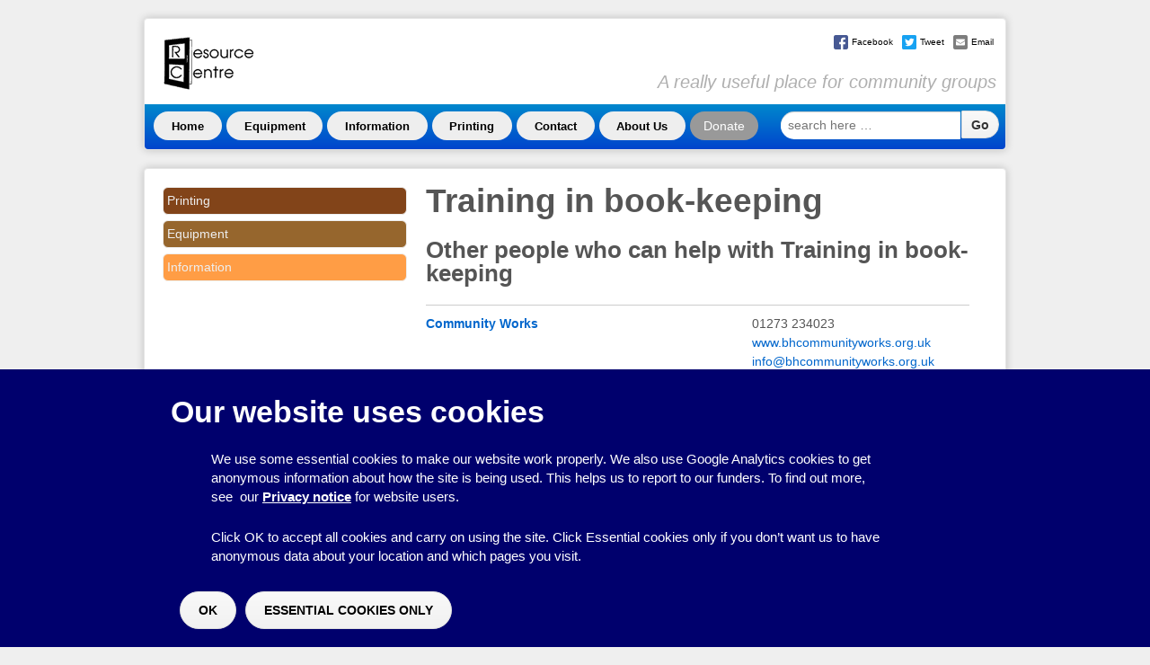

--- FILE ---
content_type: text/html; charset=UTF-8
request_url: https://resourcecentre.org.uk/service/training-in-book-keeping/
body_size: 8947
content:
<!doctype html>
<!--[if !IE]>      <html class="no-js non-ie" lang="en-US"> <![endif]-->
<!--[if IE 7 ]>    <html class="no-js ie7" lang="en-US"> <![endif]-->
<!--[if IE 8 ]>    <html class="no-js ie8" lang="en-US"> <![endif]-->
<!--[if IE 9 ]>    <html class="no-js ie9" lang="en-US"> <![endif]-->
<!--[if gt IE 9]><!--> <html class="no-js" lang="en-US"> <!--<![endif]-->
<head>
<meta charset="UTF-8" />
<meta name="viewport" content="width=device-width, user-scalable=no, initial-scale=1.0, minimum-scale=1.0, maximum-scale=1.0">

<title>
Training in book-keeping &#124; Resource Centre</title>

<link rel="profile" href="https://gmpg.org/xfn/11" />
<link rel="pingback" href="https://resourcecentre.org.uk/xmlrpc.php" />


<meta name='robots' content='max-image-preview:large' />
<link rel="alternate" type="application/rss+xml" title="Resource Centre &raquo; Feed" href="https://resourcecentre.org.uk/feed/" />
<link rel="alternate" type="application/rss+xml" title="Resource Centre &raquo; Comments Feed" href="https://resourcecentre.org.uk/comments/feed/" />
<script type="text/javascript">
/* <![CDATA[ */
window._wpemojiSettings = {"baseUrl":"https:\/\/s.w.org\/images\/core\/emoji\/15.0.3\/72x72\/","ext":".png","svgUrl":"https:\/\/s.w.org\/images\/core\/emoji\/15.0.3\/svg\/","svgExt":".svg","source":{"concatemoji":"https:\/\/resourcecentre.org.uk\/wp-includes\/js\/wp-emoji-release.min.js?ver=6.6.4"}};
/*! This file is auto-generated */
!function(i,n){var o,s,e;function c(e){try{var t={supportTests:e,timestamp:(new Date).valueOf()};sessionStorage.setItem(o,JSON.stringify(t))}catch(e){}}function p(e,t,n){e.clearRect(0,0,e.canvas.width,e.canvas.height),e.fillText(t,0,0);var t=new Uint32Array(e.getImageData(0,0,e.canvas.width,e.canvas.height).data),r=(e.clearRect(0,0,e.canvas.width,e.canvas.height),e.fillText(n,0,0),new Uint32Array(e.getImageData(0,0,e.canvas.width,e.canvas.height).data));return t.every(function(e,t){return e===r[t]})}function u(e,t,n){switch(t){case"flag":return n(e,"\ud83c\udff3\ufe0f\u200d\u26a7\ufe0f","\ud83c\udff3\ufe0f\u200b\u26a7\ufe0f")?!1:!n(e,"\ud83c\uddfa\ud83c\uddf3","\ud83c\uddfa\u200b\ud83c\uddf3")&&!n(e,"\ud83c\udff4\udb40\udc67\udb40\udc62\udb40\udc65\udb40\udc6e\udb40\udc67\udb40\udc7f","\ud83c\udff4\u200b\udb40\udc67\u200b\udb40\udc62\u200b\udb40\udc65\u200b\udb40\udc6e\u200b\udb40\udc67\u200b\udb40\udc7f");case"emoji":return!n(e,"\ud83d\udc26\u200d\u2b1b","\ud83d\udc26\u200b\u2b1b")}return!1}function f(e,t,n){var r="undefined"!=typeof WorkerGlobalScope&&self instanceof WorkerGlobalScope?new OffscreenCanvas(300,150):i.createElement("canvas"),a=r.getContext("2d",{willReadFrequently:!0}),o=(a.textBaseline="top",a.font="600 32px Arial",{});return e.forEach(function(e){o[e]=t(a,e,n)}),o}function t(e){var t=i.createElement("script");t.src=e,t.defer=!0,i.head.appendChild(t)}"undefined"!=typeof Promise&&(o="wpEmojiSettingsSupports",s=["flag","emoji"],n.supports={everything:!0,everythingExceptFlag:!0},e=new Promise(function(e){i.addEventListener("DOMContentLoaded",e,{once:!0})}),new Promise(function(t){var n=function(){try{var e=JSON.parse(sessionStorage.getItem(o));if("object"==typeof e&&"number"==typeof e.timestamp&&(new Date).valueOf()<e.timestamp+604800&&"object"==typeof e.supportTests)return e.supportTests}catch(e){}return null}();if(!n){if("undefined"!=typeof Worker&&"undefined"!=typeof OffscreenCanvas&&"undefined"!=typeof URL&&URL.createObjectURL&&"undefined"!=typeof Blob)try{var e="postMessage("+f.toString()+"("+[JSON.stringify(s),u.toString(),p.toString()].join(",")+"));",r=new Blob([e],{type:"text/javascript"}),a=new Worker(URL.createObjectURL(r),{name:"wpTestEmojiSupports"});return void(a.onmessage=function(e){c(n=e.data),a.terminate(),t(n)})}catch(e){}c(n=f(s,u,p))}t(n)}).then(function(e){for(var t in e)n.supports[t]=e[t],n.supports.everything=n.supports.everything&&n.supports[t],"flag"!==t&&(n.supports.everythingExceptFlag=n.supports.everythingExceptFlag&&n.supports[t]);n.supports.everythingExceptFlag=n.supports.everythingExceptFlag&&!n.supports.flag,n.DOMReady=!1,n.readyCallback=function(){n.DOMReady=!0}}).then(function(){return e}).then(function(){var e;n.supports.everything||(n.readyCallback(),(e=n.source||{}).concatemoji?t(e.concatemoji):e.wpemoji&&e.twemoji&&(t(e.twemoji),t(e.wpemoji)))}))}((window,document),window._wpemojiSettings);
/* ]]> */
</script>
<link rel='stylesheet' id='responsive-style-css' href='https://resourcecentre.org.uk/wp-content/themes/resourcecentre/style.css?ver=17-09-2018' type='text/css' media='all' />
<style id='wp-emoji-styles-inline-css' type='text/css'>

	img.wp-smiley, img.emoji {
		display: inline !important;
		border: none !important;
		box-shadow: none !important;
		height: 1em !important;
		width: 1em !important;
		margin: 0 0.07em !important;
		vertical-align: -0.1em !important;
		background: none !important;
		padding: 0 !important;
	}
</style>
<link rel='stylesheet' id='wp-block-library-css' href='https://resourcecentre.org.uk/wp-includes/css/dist/block-library/style.min.css?ver=6.6.4' type='text/css' media='all' />
<style id='classic-theme-styles-inline-css' type='text/css'>
/*! This file is auto-generated */
.wp-block-button__link{color:#fff;background-color:#32373c;border-radius:9999px;box-shadow:none;text-decoration:none;padding:calc(.667em + 2px) calc(1.333em + 2px);font-size:1.125em}.wp-block-file__button{background:#32373c;color:#fff;text-decoration:none}
</style>
<style id='global-styles-inline-css' type='text/css'>
:root{--wp--preset--aspect-ratio--square: 1;--wp--preset--aspect-ratio--4-3: 4/3;--wp--preset--aspect-ratio--3-4: 3/4;--wp--preset--aspect-ratio--3-2: 3/2;--wp--preset--aspect-ratio--2-3: 2/3;--wp--preset--aspect-ratio--16-9: 16/9;--wp--preset--aspect-ratio--9-16: 9/16;--wp--preset--color--black: #000000;--wp--preset--color--cyan-bluish-gray: #abb8c3;--wp--preset--color--white: #ffffff;--wp--preset--color--pale-pink: #f78da7;--wp--preset--color--vivid-red: #cf2e2e;--wp--preset--color--luminous-vivid-orange: #ff6900;--wp--preset--color--luminous-vivid-amber: #fcb900;--wp--preset--color--light-green-cyan: #7bdcb5;--wp--preset--color--vivid-green-cyan: #00d084;--wp--preset--color--pale-cyan-blue: #8ed1fc;--wp--preset--color--vivid-cyan-blue: #0693e3;--wp--preset--color--vivid-purple: #9b51e0;--wp--preset--gradient--vivid-cyan-blue-to-vivid-purple: linear-gradient(135deg,rgba(6,147,227,1) 0%,rgb(155,81,224) 100%);--wp--preset--gradient--light-green-cyan-to-vivid-green-cyan: linear-gradient(135deg,rgb(122,220,180) 0%,rgb(0,208,130) 100%);--wp--preset--gradient--luminous-vivid-amber-to-luminous-vivid-orange: linear-gradient(135deg,rgba(252,185,0,1) 0%,rgba(255,105,0,1) 100%);--wp--preset--gradient--luminous-vivid-orange-to-vivid-red: linear-gradient(135deg,rgba(255,105,0,1) 0%,rgb(207,46,46) 100%);--wp--preset--gradient--very-light-gray-to-cyan-bluish-gray: linear-gradient(135deg,rgb(238,238,238) 0%,rgb(169,184,195) 100%);--wp--preset--gradient--cool-to-warm-spectrum: linear-gradient(135deg,rgb(74,234,220) 0%,rgb(151,120,209) 20%,rgb(207,42,186) 40%,rgb(238,44,130) 60%,rgb(251,105,98) 80%,rgb(254,248,76) 100%);--wp--preset--gradient--blush-light-purple: linear-gradient(135deg,rgb(255,206,236) 0%,rgb(152,150,240) 100%);--wp--preset--gradient--blush-bordeaux: linear-gradient(135deg,rgb(254,205,165) 0%,rgb(254,45,45) 50%,rgb(107,0,62) 100%);--wp--preset--gradient--luminous-dusk: linear-gradient(135deg,rgb(255,203,112) 0%,rgb(199,81,192) 50%,rgb(65,88,208) 100%);--wp--preset--gradient--pale-ocean: linear-gradient(135deg,rgb(255,245,203) 0%,rgb(182,227,212) 50%,rgb(51,167,181) 100%);--wp--preset--gradient--electric-grass: linear-gradient(135deg,rgb(202,248,128) 0%,rgb(113,206,126) 100%);--wp--preset--gradient--midnight: linear-gradient(135deg,rgb(2,3,129) 0%,rgb(40,116,252) 100%);--wp--preset--font-size--small: 13px;--wp--preset--font-size--medium: 20px;--wp--preset--font-size--large: 36px;--wp--preset--font-size--x-large: 42px;--wp--preset--spacing--20: 0.44rem;--wp--preset--spacing--30: 0.67rem;--wp--preset--spacing--40: 1rem;--wp--preset--spacing--50: 1.5rem;--wp--preset--spacing--60: 2.25rem;--wp--preset--spacing--70: 3.38rem;--wp--preset--spacing--80: 5.06rem;--wp--preset--shadow--natural: 6px 6px 9px rgba(0, 0, 0, 0.2);--wp--preset--shadow--deep: 12px 12px 50px rgba(0, 0, 0, 0.4);--wp--preset--shadow--sharp: 6px 6px 0px rgba(0, 0, 0, 0.2);--wp--preset--shadow--outlined: 6px 6px 0px -3px rgba(255, 255, 255, 1), 6px 6px rgba(0, 0, 0, 1);--wp--preset--shadow--crisp: 6px 6px 0px rgba(0, 0, 0, 1);}:where(.is-layout-flex){gap: 0.5em;}:where(.is-layout-grid){gap: 0.5em;}body .is-layout-flex{display: flex;}.is-layout-flex{flex-wrap: wrap;align-items: center;}.is-layout-flex > :is(*, div){margin: 0;}body .is-layout-grid{display: grid;}.is-layout-grid > :is(*, div){margin: 0;}:where(.wp-block-columns.is-layout-flex){gap: 2em;}:where(.wp-block-columns.is-layout-grid){gap: 2em;}:where(.wp-block-post-template.is-layout-flex){gap: 1.25em;}:where(.wp-block-post-template.is-layout-grid){gap: 1.25em;}.has-black-color{color: var(--wp--preset--color--black) !important;}.has-cyan-bluish-gray-color{color: var(--wp--preset--color--cyan-bluish-gray) !important;}.has-white-color{color: var(--wp--preset--color--white) !important;}.has-pale-pink-color{color: var(--wp--preset--color--pale-pink) !important;}.has-vivid-red-color{color: var(--wp--preset--color--vivid-red) !important;}.has-luminous-vivid-orange-color{color: var(--wp--preset--color--luminous-vivid-orange) !important;}.has-luminous-vivid-amber-color{color: var(--wp--preset--color--luminous-vivid-amber) !important;}.has-light-green-cyan-color{color: var(--wp--preset--color--light-green-cyan) !important;}.has-vivid-green-cyan-color{color: var(--wp--preset--color--vivid-green-cyan) !important;}.has-pale-cyan-blue-color{color: var(--wp--preset--color--pale-cyan-blue) !important;}.has-vivid-cyan-blue-color{color: var(--wp--preset--color--vivid-cyan-blue) !important;}.has-vivid-purple-color{color: var(--wp--preset--color--vivid-purple) !important;}.has-black-background-color{background-color: var(--wp--preset--color--black) !important;}.has-cyan-bluish-gray-background-color{background-color: var(--wp--preset--color--cyan-bluish-gray) !important;}.has-white-background-color{background-color: var(--wp--preset--color--white) !important;}.has-pale-pink-background-color{background-color: var(--wp--preset--color--pale-pink) !important;}.has-vivid-red-background-color{background-color: var(--wp--preset--color--vivid-red) !important;}.has-luminous-vivid-orange-background-color{background-color: var(--wp--preset--color--luminous-vivid-orange) !important;}.has-luminous-vivid-amber-background-color{background-color: var(--wp--preset--color--luminous-vivid-amber) !important;}.has-light-green-cyan-background-color{background-color: var(--wp--preset--color--light-green-cyan) !important;}.has-vivid-green-cyan-background-color{background-color: var(--wp--preset--color--vivid-green-cyan) !important;}.has-pale-cyan-blue-background-color{background-color: var(--wp--preset--color--pale-cyan-blue) !important;}.has-vivid-cyan-blue-background-color{background-color: var(--wp--preset--color--vivid-cyan-blue) !important;}.has-vivid-purple-background-color{background-color: var(--wp--preset--color--vivid-purple) !important;}.has-black-border-color{border-color: var(--wp--preset--color--black) !important;}.has-cyan-bluish-gray-border-color{border-color: var(--wp--preset--color--cyan-bluish-gray) !important;}.has-white-border-color{border-color: var(--wp--preset--color--white) !important;}.has-pale-pink-border-color{border-color: var(--wp--preset--color--pale-pink) !important;}.has-vivid-red-border-color{border-color: var(--wp--preset--color--vivid-red) !important;}.has-luminous-vivid-orange-border-color{border-color: var(--wp--preset--color--luminous-vivid-orange) !important;}.has-luminous-vivid-amber-border-color{border-color: var(--wp--preset--color--luminous-vivid-amber) !important;}.has-light-green-cyan-border-color{border-color: var(--wp--preset--color--light-green-cyan) !important;}.has-vivid-green-cyan-border-color{border-color: var(--wp--preset--color--vivid-green-cyan) !important;}.has-pale-cyan-blue-border-color{border-color: var(--wp--preset--color--pale-cyan-blue) !important;}.has-vivid-cyan-blue-border-color{border-color: var(--wp--preset--color--vivid-cyan-blue) !important;}.has-vivid-purple-border-color{border-color: var(--wp--preset--color--vivid-purple) !important;}.has-vivid-cyan-blue-to-vivid-purple-gradient-background{background: var(--wp--preset--gradient--vivid-cyan-blue-to-vivid-purple) !important;}.has-light-green-cyan-to-vivid-green-cyan-gradient-background{background: var(--wp--preset--gradient--light-green-cyan-to-vivid-green-cyan) !important;}.has-luminous-vivid-amber-to-luminous-vivid-orange-gradient-background{background: var(--wp--preset--gradient--luminous-vivid-amber-to-luminous-vivid-orange) !important;}.has-luminous-vivid-orange-to-vivid-red-gradient-background{background: var(--wp--preset--gradient--luminous-vivid-orange-to-vivid-red) !important;}.has-very-light-gray-to-cyan-bluish-gray-gradient-background{background: var(--wp--preset--gradient--very-light-gray-to-cyan-bluish-gray) !important;}.has-cool-to-warm-spectrum-gradient-background{background: var(--wp--preset--gradient--cool-to-warm-spectrum) !important;}.has-blush-light-purple-gradient-background{background: var(--wp--preset--gradient--blush-light-purple) !important;}.has-blush-bordeaux-gradient-background{background: var(--wp--preset--gradient--blush-bordeaux) !important;}.has-luminous-dusk-gradient-background{background: var(--wp--preset--gradient--luminous-dusk) !important;}.has-pale-ocean-gradient-background{background: var(--wp--preset--gradient--pale-ocean) !important;}.has-electric-grass-gradient-background{background: var(--wp--preset--gradient--electric-grass) !important;}.has-midnight-gradient-background{background: var(--wp--preset--gradient--midnight) !important;}.has-small-font-size{font-size: var(--wp--preset--font-size--small) !important;}.has-medium-font-size{font-size: var(--wp--preset--font-size--medium) !important;}.has-large-font-size{font-size: var(--wp--preset--font-size--large) !important;}.has-x-large-font-size{font-size: var(--wp--preset--font-size--x-large) !important;}
:where(.wp-block-post-template.is-layout-flex){gap: 1.25em;}:where(.wp-block-post-template.is-layout-grid){gap: 1.25em;}
:where(.wp-block-columns.is-layout-flex){gap: 2em;}:where(.wp-block-columns.is-layout-grid){gap: 2em;}
:root :where(.wp-block-pullquote){font-size: 1.5em;line-height: 1.6;}
</style>
<link rel='stylesheet' id='mtf_css-css' href='https://resourcecentre.org.uk/wp-content/plugins/mini-twitter-feed/minitwitter.css?ver=6.6.4' type='text/css' media='all' />
<link rel='stylesheet' id='printomatic-css-css' href='https://resourcecentre.org.uk/wp-content/plugins/print-o-matic/css/style.css?ver=2.0' type='text/css' media='all' />
<style id='printomatic-css-inline-css' type='text/css'>
.printomatic {
    margin: 0 auto;
}
</style>
<link rel='stylesheet' id='rc-front-end-style-css' href='https://resourcecentre.org.uk/wp-content/plugins/resourcecentre/css/rc-front-end.css?ver=6.6.4' type='text/css' media='all' />
<link rel='stylesheet' id='rc-jquery-ui-base-css' href='https://resourcecentre.org.uk/wp-content/plugins/resourcecentre/css/jquery-ui-1.10.2.custom.min.css?ver=6.6.4' type='text/css' media='all' />
<script type="text/javascript" src="https://resourcecentre.org.uk/wp-includes/js/jquery/jquery.min.js?ver=3.7.1" id="jquery-core-js"></script>
<script type="text/javascript" src="https://resourcecentre.org.uk/wp-includes/js/jquery/jquery-migrate.min.js?ver=3.4.1" id="jquery-migrate-js"></script>
<!--[if lt IE 8]>
<script type="text/javascript" src="https://resourcecentre.org.uk/wp-includes/js/json2.min.js?ver=2015-05-03" id="json2-js"></script>
<![endif]-->
<script type="text/javascript" src="https://resourcecentre.org.uk/wp-content/plugins/resourcecentre/js/jquery.tools.min.js?ver=6.6.4" id="jquery-tools-min-js"></script>
<script type="text/javascript" src="https://resourcecentre.org.uk/wp-content/plugins/resourcecentre/js/jquery-ui-1.10.2.custom.js?ver=6.6.4" id="jquery-ui-js"></script>
<script type="text/javascript" src="https://resourcecentre.org.uk/wp-content/plugins/resourcecentre/js/rc-front-end.js?ver=04-06-2018" id="rc-front-end-js-js"></script>
<script type="text/javascript" src="https://resourcecentre.org.uk/wp-content/plugins/resourcecentre/js/easyAZ.js?ver=6.6.4" id="easyAZ-js"></script>
<script type="text/javascript" src="https://resourcecentre.org.uk/wp-content/plugins/resourcecentre/js/print_calc.js?ver=6.6.4" id="printCalculator-js"></script>
<script type="text/javascript" src="https://resourcecentre.org.uk/wp-content/plugins/resourcecentre/js/cookie-banner.js?ver=25-09-2019" id="cookieBanner-js"></script>
<script type="text/javascript" src="https://resourcecentre.org.uk/wp-content/themes/responsive/js/responsive-modernizr.js?ver=2.6.1" id="modernizr-js"></script>
<link rel="https://api.w.org/" href="https://resourcecentre.org.uk/wp-json/" /><link rel="EditURI" type="application/rsd+xml" title="RSD" href="https://resourcecentre.org.uk/xmlrpc.php?rsd" />
<meta name="generator" content="WordPress 6.6.4" />
<link rel="canonical" href="https://resourcecentre.org.uk/service/training-in-book-keeping/" />
<link rel='shortlink' href='https://resourcecentre.org.uk/?p=4269' />
<link rel="alternate" title="oEmbed (JSON)" type="application/json+oembed" href="https://resourcecentre.org.uk/wp-json/oembed/1.0/embed?url=https%3A%2F%2Fresourcecentre.org.uk%2Fservice%2Ftraining-in-book-keeping%2F" />
<link rel="alternate" title="oEmbed (XML)" type="text/xml+oembed" href="https://resourcecentre.org.uk/wp-json/oembed/1.0/embed?url=https%3A%2F%2Fresourcecentre.org.uk%2Fservice%2Ftraining-in-book-keeping%2F&#038;format=xml" />
	<script type="text/javascript">
		jQuery(function($){
			var ul = jQuery('ul#equipment-list');
			if(ul.length > 0)
			{
				if(ul.easyAZ && (typeof ul.easyAZ === 'function'))
				{
					ul.easyAZ({selector: 'a'});
				}
			}
		});
	</script>

	<script type="text/javascript">
	var ajaxurl = 'https://resourcecentre.org.uk/wp-admin/admin-ajax.php';
	</script>
<!-- We need this for debugging -->
<!-- Responsive 1.8.9.3 -->
<!-- Resource Centre 1.0.0 -->
<style type="text/css" id="custom-background-css">
body.custom-background { background-image: url("https://www.resourcecentre.org.uk/wp-content/uploads/2013/12/bg10.png"); background-position: left top; background-size: auto; background-repeat: repeat; background-attachment: fixed; }
</style>
	</head>

<body class="service-template-default single single-service postid-4269 custom-background">

		<div id="container" class="hfeed">
		
		<div id="header" class="clearfix">
			
			<div id="logo" role="banner">
				<a href="https://resourcecentre.org.uk/"><img src="https://resourcecentre.org.uk/wp-content/themes/resourcecentre/images/rclogo.gif" alt="Resource Centre" /></a>
			</div>
			<div class="share-buttons">
				<a href='https://www.facebook.com/sharer/sharer.php?u=https%3A%2F%2Fresourcecentre.org.uk%2Fservice%2Ftraining-in-book-keeping%2F' target='_blank'><span class='share-buttons__button facebook'>Facebook</span></a><a href='https://twitter.com/intent/tweet?url=https%3A%2F%2Fresourcecentre.org.uk%2Fservice%2Ftraining-in-book-keeping%2F' target='_blank'><span class='share-buttons__button twitter'>Tweet</span></a><a href="/cdn-cgi/l/email-protection#[base64]" target='_blank'><span class='share-buttons__button email'>Email</span></a>			</div>
			<span class="site-description">A really useful place for community groups</span>

		    		    <div id="navigation" role="navigation" class="clearfix">
				<ul id="menu-main-nav" class="menu"><li id="menu-item-2009" class="menu-item menu-item-type-post_type menu-item-object-page menu-item-home menu-item-2009"><a href="https://resourcecentre.org.uk/">Home</a></li>
<li id="menu-item-2008" class="menu-item menu-item-type-post_type menu-item-object-page menu-item-2008"><a href="https://resourcecentre.org.uk/equipment/">Equipment</a></li>
<li id="menu-item-2007" class="menu-item menu-item-type-post_type menu-item-object-page menu-item-2007"><a href="https://resourcecentre.org.uk/information/">Information</a></li>
<li id="menu-item-2006" class="menu-item menu-item-type-post_type menu-item-object-page menu-item-2006"><a href="https://resourcecentre.org.uk/printing/">Printing</a></li>
<li id="menu-item-19215" class="menu-item menu-item-type-post_type menu-item-object-page menu-item-19215"><a href="https://resourcecentre.org.uk/contact-us/">Contact</a></li>
<li id="menu-item-2004" class="menu-item menu-item-type-post_type menu-item-object-page menu-item-2004"><a href="https://resourcecentre.org.uk/about-us/">About Us</a></li>
</ul>				<div id="donate-container">
					<div class="donate">
												<a href="https://www.resourcecentre.org.uk/make-a-donation/" target="_blank">Donate</a>
					</div>
				</div>
				<div id="search-form-container" class="clearfix" role="search">
					

	<form method="get" id="searchform" action="https://resourcecentre.org.uk/sectioned-search-results/">
		<!-- NOTE must not use default search param name "s" as otherwise get a 404! -->
		<label for="searchterm" class="screen-reader-text">search here &hellip;</label>
		<input type="text" class="field" name="searchterm" id="searchterm" placeholder="search here &hellip;" />
		<input type="submit" class="submit" name="submit" id="searchsubmit" value="Go"  />
	</form>
				</div>
			</div>
		</div><!-- end of #header -->

				<div id="wrapper" class="clearfix" role="main">
		
        <div id="content" class="grid-right col-620">
			
			<h1 class="post-title">Training in book-keeping</h1>
			
						
			<h3>Other people who can help with Training in book-keeping</h3><div class="favourite-service-suppliers"><div class="service-supplier"><div class="clearfix"><div class="supplier-name grid big-half"><a href="https://resourcecentre.org.uk/supplier/community-works/"><b>Community Works</b></a></div><div class="supplier-details grid-right small-half"><div class="supplier-phone">01273 234023</div><div class="supplier-website"><a href = "http://www.bhcommunityworks.org.uk" target="_blank">www.bhcommunityworks.org.uk</a></div><div class="supplier-email"><a href="/cdn-cgi/l/email-protection#5930373f36193b313a3634342c37302d202e362b322a77362b3e772c32"><span class="__cf_email__" data-cfemail="620b0c040d22000a010d0f0f170c0b161b150d1009114c0d10054c1709">[email&#160;protected]</span></a></div></div></div><div class="supplier-services"><p><b>Services provided:</b><br/><a href="https://resourcecentre.org.uk/service/finding-volunteers/">Finding volunteers</a>, <a href="https://resourcecentre.org.uk/service/help-with-developing-policies-and-sample-policies/">Help with developing policies and sample policies</a>, <a href="https://resourcecentre.org.uk/service/help-with-fundraising/">Help with fundraising</a>, <a href="https://resourcecentre.org.uk/service/managing-volunteers/">Information about managing volunteers</a>, <a href="https://resourcecentre.org.uk/service/information-on-funding-sources/">Information on funding sources</a>, <a href="https://resourcecentre.org.uk/service/information-on-managing-community-and-voluntary-sector-groups/">Information on managing community and voluntary sector groups</a>, <a href="https://resourcecentre.org.uk/service/information-on-running-a-group/">Information on running a group</a>, <a href="https://resourcecentre.org.uk/service/networking-and-finding-other-community-groups/">Networking and finding other community groups</a>, <a href="https://resourcecentre.org.uk/service/one-to-one-support-with-managing-money/">One to one support with managing money</a>, <a href="https://resourcecentre.org.uk/service/providers-of-example-equal-opportunities-policies/">Providers of example equal opportunities policies</a>, <a href="https://resourcecentre.org.uk/service/statistics/">Statistics and data</a>, <a href="https://resourcecentre.org.uk/service/training-for-community-groups/">Training for community groups</a>, <a href="https://resourcecentre.org.uk/service/training-in-book-keeping/">Training in book-keeping</a></div><div class="supplier-equipment"><p><b>Equipment provided:</b><br/><a href="https://resourcecentre.org.uk/equipment-types/voting-equipment/">Voting equipment</a></div><div class="supplier-comments"><p><b>Notes:</b><br/>Community Works runs the following projects for the voluntary sector in Brighton & Hove:<ul><li>A network of elected <a href="http://www.bhcommunityworks.org.uk/members/services/voice-and-representation/" target="blank">representatives</a>, who speak on behalf of the sector at council and strategic partnership meetings.</li><li>Six-monthly <a href="http://www.bhcommunityworks.org.uk/members/services/events-networking/" target="blank">conferences</a> and other networks where community and voluntary groups can get together and share experiences, information and views</li><li><a href="http://www.bhcommunityworks.org.uk/volunteering/" target="blank">Volunteer Centre services</a>: <ul><li>You can advertise volunteer opportunities on the Community Works website. </li><li>They have a <a href="http://www.bhcommunityworks.org.uk/volunteering/good-practice/" target="blank">good practice guide</a> for community groups who work with volunteers. It includes sample forms and policies for groups to adapt. </li><li>Regular forum for volunteer managers.</li></ul></li><li>Support for <a href="http://www.bhcommunityworks.org.uk/members/advice-support/governance/" target="blank">trustees and management committee members</a></li><li><a href="http://bhcommunityworks.org.uk/members/services/business-skills-volunteering/" target = "_blank">Business skills volunteering</a>, which brokers relationships between voluntary groups and businesses</li><li>A programme of <a href="http://www.bhcommunityworks.org.uk/members/services/training/" target="blank">training courses</a></li><li>A <a href="https://bhcommunityworks.org.uk/voluntary-sector/one-to-one-support/mentoring-programme/" target="blank">mentoring</a> scheme</li><li>One-to-one<a href="http://bhcommunityworks.org.uk/members/services/consultancy/" target="blank"> consultancy</a> </li><li>A <a href="http://bhcommunityworks.org.uk/members/advice-support/funding/" target="blank">funding bid reading service</a></li><li>A bank of <a href="http://bhcommunityworks.org.uk/members/advice-support/policies-and-procedures/" target="blank">sample policies and procedures</a>, to help larger organisations develop their own policies.</li><br />
<li>Information on <a href="https://www.communityworks.org.uk/help-guidance/funding-and-income/#latest-funding" target="blank">sources of funding</a></li><br />
<li>free half-hour <a href="https://www.bhcommunityworks.org.uk/bhadvicesurgery/" target="blank">one-to-one advice surgeries</a> on any topic. These run on the last Tuesday of each month, between 2pm and 4.30pm. You need to book in advance - email <a href="/cdn-cgi/l/email-protection#81e8efe7eec1e3e9e2eeececf4efe8f5f8f6eef3eaf2afeef3e6aff4ea"><span class="__cf_email__" data-cfemail="dcb5b2bab39cbeb4bfb3b1b1a9b2b5a8a5abb3aeb7aff2b3aebbf2a9b7">[email&#160;protected]</span></a> or call 01273 234023 </ul><br />
They have an electronic voting system which is available to hire. This consists of hand-held pads which can be used by people in a meeting to vote. The results are then displayed instantly on a laptop. They also have a wooden ballot box, which groups can borrow.</p></div></div></div>			
      
        </div><!-- end of #content -->

        <div id="widgets" class="grid col-300 fit" role="navigation">
        	<ul class="sidebar-menu-level1">
	   			<li class="colour-1">
					<div onclick="window.location='/printing'" class="list-header clickable">Printing</div>	
        		</li>
	   			<li class="colour-2">
					<div onclick="window.location='/equipment'" class="list-header clickable">Equipment</div>	
        		</li>
	   			<li class="colour-3">
					<div onclick="window.location='/information'" class="list-header clickable">Information</div>	
        		</li>        		
        	</ul>
        </div><!-- end of #widgets -->    </div><!-- end of #wrapper -->
	
</div><!-- end of #container -->
<div class='cookie-banner-container'><div class='cookie-banner'><h2 class='cookie_banner_title'>Our website uses cookies</h2><div class='cookie-banner-intro'><p>We use some essential cookies to make our website work properly. We also use Google Analytics cookies to get anonymous information about how the site is being used. This helps us to report to our funders. To find out more, see&nbsp;&nbsp;our&nbsp;<a href="../privacy-notice-for-website-users/">Privacy notice</a>&nbsp;for&nbsp;website users.</p>
<p>Click OK to accept all cookies and carry on using the site. Click Essential cookies only if you don&rsquo;t want us to have anonymous data about your location and which pages you visit.</p>
</div><button class='cookie-banner-button js-cookie-accept'>OK</button><button class='cookie-banner-button js-cookie-essential-only'>Essential Cookies Only</button></div></div><div id="footer" class="clearfix" role="contentinfo">

    <div id="footer-wrapper">
    
        <div class="grid col-940">
        
	        <div class="grid col-540">
				         </div><!-- end of col-540 -->
         
	         <div class="grid col-380 fit">
	         <ul class="social-icons"></ul><!-- end of .social-icons -->	         </div><!-- end of col-380 fit -->
         
         </div><!-- end of col-940 -->
         
                             
        <div class="grid col-300 copyright">
            &copy; 2026<a href="https://resourcecentre.org.uk/" title="Resource Centre">
                Resource Centre            </a>
        </div><!-- end of .copyright -->
        
        <div class="grid col-300 scroll-top"><a href="#scroll-top" title="scroll to top">&uarr;</a></div>
        
        <div class="grid col-300 fit powered">
            <a href="http://brightminded.com">Site by BrightMinded</a>
        </div><!-- end .powered -->

        <div class="grid col-300"></div>
        <div class="grid col-300 scroll-top">
			<div class="print-btn clearfix">
	         		         	
	         	<div class='printomatic pom-default ' id='id1012'  data-print_target='#content'></div>			</div>
        </div>
        <div class="grid col-300 fit powered"></div>
        
    </div><!-- end #footer-wrapper -->
    
</div><!-- end #footer -->

<script data-cfasync="false" src="/cdn-cgi/scripts/5c5dd728/cloudflare-static/email-decode.min.js"></script><script>!function(d,s,id){var js,fjs=d.getElementsByTagName(s)[0],p=/^http:/.test(d.location)?'http':'https';if(!d.getElementById(id)){js=d.createElement(s);js.id=id;js.src=p+"://platform.twitter.com/widgets.js";fjs.parentNode.insertBefore(js,fjs);}}(document,"script","twitter-wjs");</script>
	<script type="text/javascript">

		// Trigger the jQueryTools tabbed panes
		jQuery("ul.tabs").tabs("div.panes > div");

		// Handle selection and visibility in the sidebar menu
		jQuery(document).ready(function()
		{
			// pass selection states back up the menu li/ul tree
			jQuery('li.selected').addClass('highlighted');
			jQuery('li.selected').parent('ul').addClass('selected');
			jQuery('li.selected').parent('ul').parent('li').addClass('selected');
			jQuery('li.selected').parent('ul').parent('li').parent('ul').addClass('selected');
			jQuery('li.selected').parent('ul').parent('li').parent('ul').parent('li').addClass('selected');
			jQuery('li.selected').parent('ul').parent('li').parent('ul').parent('li').parent('ul').addClass('selected');

			// insert classes to handle the twisty icons
			var listItem = jQuery('ul.sidebar-menu-level1 > li').not('.selected').each(function(index, element)
			{
				var elem = jQuery(element);
				if ( elem.children('ul').length > 0 )
					elem.addClass('right-arrow');
			});

			listItem = jQuery('ul.sidebar-menu-level1 > li > ul > li').not('.selected').each(function(index, element)
			{
				var elem = jQuery(element);
				if ( elem.children('ul').length > 0 )
					elem.addClass('right-arrow');
			});

			listItem = jQuery('ul.sidebar-menu-level1 > li.selected').each(function(index, element)
			{
				var elem = jQuery(element);
				if ( elem.children('ul').length > 0 )
					elem.addClass('down-arrow');
			});

			listItem = jQuery('ul.sidebar-menu-level1 > li > ul > li.selected').each(function(index, element)
			{
				var elem = jQuery(element);
				if ( elem.children('ul').length > 0 )
				{
					elem.addClass('down-arrow');
					elem.addClass('l2-arrow');
				}
			});

			resourceCentreFE.wrapTables();
		});
	</script>
<script type="text/javascript" id="printomatic-js-js-before">
/* <![CDATA[ */
var print_data = {"pom_html_top":"","pom_html_bottom":"","pom_do_not_print":"","pom_pause_time":""}
/* ]]> */
</script>
<script type="text/javascript" src="https://resourcecentre.org.uk/wp-content/plugins/print-o-matic/js/printomat.js?ver=2.0.11" id="printomatic-js-js"></script>
<script type="text/javascript" id="printomatic-js-js-after">
/* <![CDATA[ */
var print_data_id1012 = []
/* ]]> */
</script>
<script type="text/javascript" src="https://resourcecentre.org.uk/wp-content/plugins/print-o-matic/js/print_elements.js?ver=1.1" id="pe-js-js"></script>
<script type="text/javascript" src="https://resourcecentre.org.uk/wp-content/themes/responsive/js/responsive-scripts.js?ver=1.2.3" id="responsive-scripts-js"></script>
<script type="text/javascript" src="https://resourcecentre.org.uk/wp-content/themes/responsive/js/responsive-plugins.js?ver=1.2.2" id="responsive-plugins-js"></script>

<script defer src="https://static.cloudflareinsights.com/beacon.min.js/vcd15cbe7772f49c399c6a5babf22c1241717689176015" integrity="sha512-ZpsOmlRQV6y907TI0dKBHq9Md29nnaEIPlkf84rnaERnq6zvWvPUqr2ft8M1aS28oN72PdrCzSjY4U6VaAw1EQ==" data-cf-beacon='{"version":"2024.11.0","token":"2c6616b0773f4f388067d684c099a888","r":1,"server_timing":{"name":{"cfCacheStatus":true,"cfEdge":true,"cfExtPri":true,"cfL4":true,"cfOrigin":true,"cfSpeedBrain":true},"location_startswith":null}}' crossorigin="anonymous"></script>
</body>
</html>

--- FILE ---
content_type: text/css
request_url: https://resourcecentre.org.uk/wp-content/themes/resourcecentre/style.css?ver=17-09-2018
body_size: 5730
content:
/*
Theme Name:     Resource Centre
Description:    Resource Centre theme - child theme of Responsive
Author:         BrightMinded
Author URI:     http://brightminded.com
Template:       responsive
Version:        1.0.0
*/

@import url("../responsive/style.css");

a:focus {
 outline: blue auto 5px;
}

body
{
	padding-bottom: 10px;
}

address
{
	margin: 0;
}

.center
{
	text-align: center;
}

.pull-right
{
	float: right;
}

.pull-left
{
	float: left;
}

.half
{
	width: 45%;
}

.small-half
{
	width: 40%
}

.big-half
{
	width: 55%;
}

.left-column
{
	width: 60%;
	float: left;
}

.right-column
{
	width: 32%;
	float: right;
}

.clickable
{
	cursor: pointer;
}

span.h5
{
	font-size: 1.75em;
	font-weight: 700;
}

.screen-reader-text
{
	width: 1px;
	height: 1px;

	padding: 0;
	border: 0;

	position: fixed;

	clip: rect(1px 1px 1px 1px);
	clip: rect(1px, 1px, 1px, 1px);
	overflow: hidden;
}


/*
 * Header
 */
#header
{
	height: 125px;
	margin-top: 20px;
	padding-top: 20px;
	border: 1px solid #e5e5e5;
	-webkit-border-radius: 4px;
	-moz-border-radius: 4px;
	border-radius: 4px;
	background-color: #fff;
	position: relative;

	-webkit-box-shadow: 0 0 10px rgba(0,0,0,.2);
	-moz-box-shadow: 0 0 10px rgba(0,0,0,.2);
	box-shadow: 0 0 10px rgba(0,0,0,.2);
}

#logo
{
	margin-left: 20px;
	margin-bottom: 20px;
}

.site-description
{
	float: right;
	padding-right: 10px;
	font-size: 1.4em;
	font-style: italic;
	clear: right;
	padding-top: 15px;
}

.share-buttons
{
	float: right;
	margin-top: -6px;
	padding-right: 8px;
}

.share-buttons a
{
	color: #000000;
	margin: 0px 5px;
}

.share-buttons__button
{
	background-repeat: no-repeat;
	background-size: contain;
	padding-left: 20px;
	font-size: 10px;
	display: inline-block;
	line-height: 16px;
}
.share-buttons__button.email
{
	background-image: url(images/share-buttons__button-email.png);
}
.share-buttons__button.facebook
{
	background-image: url(images/share-buttons__button-facebook.png);
}
.share-buttons__button.twitter
{
	background-image: url(images/share-buttons__button-twitter.png);
}

/*
 * Nav menu
 */
#navigation
{
	position: absolute;
	bottom: 0px;
	width: 100%;
	min-height: 50px;
}

.menu
{
	float: left;
	margin-left: 10px;
	background-image: none;
	background-color: transparent;
}

#navigation
{
	background-color: #006dcc;
	background-image: -moz-linear-gradient(top, #0088cc, #0044cc);
	background-image: -webkit-gradient(linear, 0 0, 0 100%, from(#0088cc), to(#0044cc));
	background-image: -webkit-linear-gradient(top, #0088cc, #0044cc);
	background-image: -o-linear-gradient(top, #0088cc, #0044cc);
	background-image: linear-gradient(to bottom, #0088cc, #0044cc);
	background-repeat: repeat-x;
	border-color: #0044cc #0044cc #002a80;
	border-color: rgba(0, 0, 0, 0.1) rgba(0, 0, 0, 0.1) rgba(0, 0, 0, 0.25);
	filter: progid:DXImageTransform.Microsoft.gradient(startColorstr='#ff0088cc', endColorstr='#ff0044cc', GradientType=0);
	filter: progid:DXImageTransform.Microsoft.gradient(enabled=false);

	-webkit-border-radius-bottomright: 4px;
	-moz-border-bottom-right-radius: 4px;
	border-bottom-right-radius: 4px;

	-webkit-border-radius-bottomleft: 4px;
	-moz-border-bottom-left-radius: 4px;
	border-bottom-left-radius: 4px;
}

.menu li,
#navigation .donate
{
	position: relative;
	top: 8px;
	height: 20px;
	padding: 6px 8px;
	border: none;
	margin-right: 5px;
	background: #eee;
	-webkit-border-radius: 16px;
	-moz-border-radius: 16px;
	border-radius: 16px;
	display: block;
	float: left;
	z-index: 5;
	cursor: pointer;
	color: black;
	min-width: 60px;
	text-align: center;
}

#navigation .donate
{
	background: #999;
	z-index: 0;
}

.menu li:hover
{
	background: #fff;
	color: #444;
}

#navigation .donate:hover
{
	background: #8E8E8E;
}

.menu li.current_page_item a,
.menu li.current-menu-item a
{
	background: transparent;
	color: #000;
}

.menu li.current_page_item,
.menu li.current-menu-item
{
	background: #fff;
}

.menu li a,
#navigation .donate a
{
	color: black;
	line-height: inherit;
	border: none;
}

#navigation .donate a
{
	color:#fff;
}

.menu li a:hover,
#navigation.donate a:hover
{
	background-color: transparent;
	background-image: none;
	color: #444;
}

.menu a
{
	text-shadow: none;
}

/*
 * Nav menu search
 */
#searchform
{
	float: right;
	margin: 7px;
}

#searchform > input
{
	display: inline;
}

#searchform > input[type=text]
{
	width: 200px;
	height: 30px;
	margin-right: -3px;

	border: none;
	-webkit-border-radius-topleft: 16px;
	-moz-border-top-left-radius: 16px;
	border-top-left-radius: 16px;

	-webkit-border-radius-bottomleft: 16px;
	-moz-border-bottom-left-radius: 16px;
	border-bottom-left-radius: 16px;
}

#searchform > input[type=submit]
{
	background-color: transparent;
	margin-top: 0px;
	height: 31px;
	margin-left: 0px;

	-webkit-border-radius-topright: 16px;
	-moz-border-top-right-radius: 16px;
	border-top-right-radius: 16px;

	-webkit-border-radius-bottomright: 16px;
	-moz-border-bottom-right-radius: 16px;
	border-bottom-right-radius: 16px;
}

/*
 * Home page
 */
.home #wrapper
{
	-webkit-border-radius: 4px;
	-moz-border-radius: 4px;
	background-color: #fff;
	border: 1px solid #e5e5e5;
	border-radius: 4px;
	clear: both;
	margin: 20px auto 20px auto;
	padding: 0 20px 20px 20px;
	position: relative;
}

#wrapper
{
	-webkit-box-shadow: 0 0 10px rgba(0,0,0,.2);
	-moz-box-shadow: 0 0 10px rgba(0,0,0,.2);
	box-shadow: 0 0 10px rgba(0,0,0,.2);
}

.home-page-image-container
{
	width: 30%;
	float: left;
	padding: 2px;
	cursor: pointer;
}

#links
{
	width: 110%;
}

.biglink,
.printlink
{
	display: inline-block;
	cursor: pointer;
	text-align: center;
	margin: 20px auto;
	padding: 30px 10px;
	font-size: 2.5em;
	line-height: 1.2em;
	-moz-border-radius: 50px;
	-webkit-border-radius: 50px;
	border-radius: 50px;
	color: #ffffff;
	text-shadow: 0 -1px 0 rgba(0, 0, 0, 0.25);
}

.biglink
{
	width: 30%;
}

.printlink
{
	width: 100%;
}

#green-biglink
{
	background-color: #5bb75b;
	background-image: -moz-linear-gradient(top, #62c462, #51a351);
	background-image: -webkit-gradient(linear, 0 0, 0 100%, from(#62c462), to(#51a351));
	background-image: -webkit-linear-gradient(top, #62c462, #51a351);
	background-image: -o-linear-gradient(top, #62c462, #51a351);
	background-image: linear-gradient(to bottom, #62c462, #51a351);
	background-repeat: repeat-x;
	border-color: #51a351 #51a351 #387038;
	border-color: rgba(0, 0, 0, 0.1) rgba(0, 0, 0, 0.1) rgba(0, 0, 0, 0.25);
	filter: progid:DXImageTransform.Microsoft.gradient(startColorstr='#ff62c462', endColorstr='#ff51a351', GradientType=0);
	filter: progid:DXImageTransform.Microsoft.gradient(enabled=false);

	-webkit-box-shadow: 0 0 10px rgba(1,150,101,.6);
	-moz-box-shadow: 0 0 10px rgba(1,150,101,.6);
	box-shadow: 0 0 10px rgba(1,150,101,.6);
}

#blue-biglink
{
	background-color: #49afcd;
	background-image: -moz-linear-gradient(top, #5bc0de, #2f96b4);
	background-image: -webkit-gradient(linear, 0 0, 0 100%, from(#5bc0de), to(#2f96b4));
	background-image: -webkit-linear-gradient(top, #5bc0de, #2f96b4);
	background-image: -o-linear-gradient(top, #5bc0de, #2f96b4);
	background-image: linear-gradient(to bottom, #5bc0de, #2f96b4);
	background-repeat: repeat-x;
	border-color: #2f96b4 #2f96b4 #1f6377;
	border-color: rgba(0, 0, 0, 0.1) rgba(0, 0, 0, 0.1) rgba(0, 0, 0, 0.25);
	filter: progid:DXImageTransform.Microsoft.gradient(startColorstr='#ff5bc0de', endColorstr='#ff2f96b4', GradientType=0);
	filter: progid:DXImageTransform.Microsoft.gradient(enabled=false);

	-webkit-box-shadow: 0 0 10px rgba(3,180,230,.6);
	-moz-box-shadow: 0 0 10px rgba(3,180,230,.6);
	box-shadow: 0 0 10px rgba(3,180,230,.6);
}

 #orange-biglink
 {
	background-color: #faa732;
	background-image: -moz-linear-gradient(top, #fbb450, #f89406);
	background-image: -webkit-gradient(linear, 0 0, 0 100%, from(#fbb450), to(#f89406));
	background-image: -webkit-linear-gradient(top, #fbb450, #f89406);
	background-image: -o-linear-gradient(top, #fbb450, #f89406);
	background-image: linear-gradient(to bottom, #fbb450, #f89406);
	background-repeat: repeat-x;
	border-color: #f89406 #f89406 #ad6704;
	border-color: rgba(0, 0, 0, 0.1) rgba(0, 0, 0, 0.1) rgba(0, 0, 0, 0.25);
	filter: progid:DXImageTransform.Microsoft.gradient(startColorstr='#fffbb450', endColorstr='#fff89406', GradientType=0);
	filter: progid:DXImageTransform.Microsoft.gradient(enabled=false);

	-webkit-box-shadow: 0 0 10px rgba(250,170,50,.6);
	-moz-box-shadow: 0 0 10px rgba(250,170,50,.6);
	box-shadow: 0 0 10px rgba(250,170,50,.6);
}

/*
 * General page components
 */
.breadcrumb-list
{
	padding: 20px 0 0 0;
}

.breadcrumb-list > span.chevron,
.breadcrumb-list > a
{
	border-top: 1px solid #ddd;
	border-bottom: 1px solid #ddd;
	padding: 3px;
}

.breadcrumb-list > a:first-child
{
	border-left: 1px solid #ddd;
	-moz-border-radius-topleft: 12px;
	-webkit-border-top-left-radius: 12px;
	border-top-left-radius: 12px;
	-moz-border-radius-bottomleft: 12px;
	-webkit-border-bottom-left-radius: 12px;
	border-bottom-left-radius: 12px;
	padding: 3px;
	padding-left: 6px
}

.breadcrumb-list > span.breadcrumb-current
{	border-top: 1px solid #ddd;
	border-bottom: 1px solid #ddd;
	border-right: 1px solid #ddd;
	-moz-border-radius-topright: 12px;
	-webkit-border-top-right-radius: 12px;
	border-top-right-radius: 12px;
	-moz-border-radius-bottomright: 12px;
	-webkit-border-bottom-right-radius: 12px;
	border-bottom-right-radius: 12px;
	padding: 3px;
	padding-right: 6px;
}

.navigation
{
	padding: 0px;
}

.navigation div.previous a
{
	padding-left: 0;
}

.navigation div.next a
{
	padding-right: 0;
}

#widgets
{
	margin-top: 20px;
}

/*
 * Resource hierachy components
 */

/*
 * Sidebar menu
 */
ul.sidebar-menu-level1,
ul.sidebar-menu-level1 ul
{
    list-style-type: none;
}

ul.sidebar-menu-level1
{
	padding-left: 0px !important;
}

ul.sidebar-menu-level1 a,
ul.sidebar-menu-level1 div
{
	color: #eee;
	text-decoration: none;
}

ul.sidebar-menu-level1 > li > div.list-header > a,
ul.sidebar-menu-level1 > li > ul > li > div.list-header > a
{
	font-weight: bold;
	font-size: 1.1em;
}

ul.sidebar-menu-level1 > li > div.list-header > a:hover,
ul.sidebar-menu-level1 > li > ul > li > div.list-header > a:hover,
ul.sidebar-menu-level1 > li > div.list-header:hover,
ul.sidebar-menu-level1 > li > ul > li > div.list-header:hover
{
	color: #fff;
}

ul.sidebar-menu-level1 li
{
	padding: 1px;
	padding-right: 20px;
}

ul.sidebar-menu-level1 > li
{
	border: 1px solid #eee;
	-moz-border-radius: 6px;
	-webkit-border-radius: 6px;
	border-radius: 6px;
	padding: 4px;
	margin-top: 6px;
}

ul.sidebar-menu-level1 > li > ul
{
	display: none;
}

ul.sidebar-menu-level1 > li.selected > ul
{
	display: block;
}

ul.sidebar-menu-level1 > li > ul > li > ul
{
	display: none;
}

ul.sidebar-menu-level1 > li > ul > li.selected > ul
{
	display: block;
}

ul.sidebar-menu-level1 > li:first-child
{
	margin-top: 0px
}

/* colours for the About / News / etc sections */
ul.sidebar-menu-level1 > li.colour-1
{
	background-color: #824419;
}

ul.sidebar-menu-level1 > li.colour-2
{
	background-color: #96662D;
}

ul.sidebar-menu-level1 > li.colour-3
{
	background-color: #FF9D45;
}

ul.sidebar-menu-level1 > li.colour-4
{
	background-color: #E86B29;
}

ul.sidebar-menu-level1 > li.colour-5
{
	background-color: #A0542D;
}

/* colours for the Equipment section */

.equipment ul.sidebar-menu-level1 > li.colour-1
{
	background-color: #006A00;
}

.equipment ul.sidebar-menu-level1 > li.colour-2
{
	background-color: #8DC400;
}

.equipment ul.sidebar-menu-level1 > li.colour-3
{
	background-color: #00A500;
}

.equipment ul.sidebar-menu-level1 > li.colour-4
{
	background-color: #5F8700;
}

.equipment ul.sidebar-menu-level1 > li.colour-5
{
	background-color: #6AA000;
}

.equipment ul.sidebar-menu-level1 > li.colour-6
{
	background-color: #00B06F;
}

.equipment ul.sidebar-menu-level1 > li.colour-7
{
	background-color: #00796A;
}

.equipment ul.sidebar-menu-level1 > li.colour-8
{
	background-color: #009678;
}

/* colours for the Information section */

.information ul.sidebar-menu-level1 > li.colour-1
{
	background-color: #B2003F;
}

.information ul.sidebar-menu-level1 > li.colour-2
{
	background-color: #CC0000;
}

.information ul.sidebar-menu-level1 > li.colour-3
{
	background-color: #FF0000;
}

.information ul.sidebar-menu-level1 > li.colour-4
{
	background-color: #CB4A00;
}

.information ul.sidebar-menu-level1 > li.colour-5
{
	background-color: #AA0000;
}

/* colours for the Printing section */
.printing ul.sidebar-menu-level1 > li.colour-1
{
	background-color: #00006D;
}

.printing ul.sidebar-menu-level1 > li.colour-2
{
	background-color: #0000ED;
}

.printing ul.sidebar-menu-level1 > li.colour-3
{
	background-color: #5404A8;
}

.printing ul.sidebar-menu-level1 > li.colour-4
{
	background-color: #0000FA;
}

.printing ul.sidebar-menu-level1 > li.colour-5
{
	background-color: #0000AD;
}

.printing ul.sidebar-menu-level1 > li.colour-6
{
	background-color: #0000D3;
}

.printing ul.sidebar-menu-level1 > li.colour-7
{
	background-color: #0078E0;
}

.printing ul.sidebar-menu-level1 > li.colour-8
{
	background-color: #0063B9;
}

.printing ul.sidebar-menu-level1 > li.colour-9
{
	background-color: #7A06F4;
}

/* colours for ad hoc menus */
ul.sidebar-menu-level1 > li.green
{
	background-color: #5bb75b;
}

ul.sidebar-menu-level1 > li.blue
{
	background-color: #49afcd;
}

ul.sidebar-menu-level1 > li.orange
{
	background-color: #faa732;
}

.down-arrow
{
	background-image: url(images/down-arrow.png);
	background-repeat: no-repeat;
	background-position: 250px 5px;
}

.l2-arrow
{
	background-position: 225px 5px;
}

.right-arrow
{
	background-image: url(images/right-arrow.png);
	background-repeat: no-repeat;
	background-position: right;
}

.information
{
	background-color: transparent;
	border: none;
	color: #000;		/* should check this*/
}

ul.sidebar-menu-level1 li ul li.selected
{
}

ul.sidebar-menu-level1 li ul li.highlighted
{
	border-radius: 4px;
	background-color: rgba(255,255,255,0.4) !important;
}

ul.sidebar-menu-level3 li.highlighted a
{
	font-weight: bold;
}

#content
{
	display: relative;
}

.pdf-icon
{
	position: absolute;
	width: 48px;
	height: 48px;
	top: 6px;
	right: 0px;
	background: transparent url(images/pdf.png) top left no-repeat;
}

/*
 * Panel tabs (jQuery tools)
 */
ul.tabs
{
	margin: 0 !important;
	padding: 0;
	height: 30px;
	border-bottom: 1px solid #C3C3C3;
}

/* single tab */
ul.tabs li
{
	float: left;
	padding: 0;
	margin: 0;
	list-style-type: none;
}

/* link inside the tab. uses a background image */
ul.tabs a
{
	float: left;
	font-size: 13px;
	display: block;
	padding: 5px 30px;
	text-decoration: none;
	border: 1px solid #C3C3C3;
	border-bottom: 0px;
	height: 18px;
	background-color: #efefef;
	color: #777;
	margin-right: 2px;
	position: relative;
	top: 1px;
	outline: 0;

	-moz-border-radius-topleft: 6px;
	-webkit-border-top-left-radius: 6px;
	border-top-left-radius: 6px;
	-moz-border-radius-topright: 6px;
	-webkit-border-top-right-radius: 6px;
	border-top-right-radius: 6px;
}

ul.tabs a:hover
{
	background-color: #F7F7F7;
	color: #333;
	text-decoration: none;
}

ul.tabs a:focus
{
	outline: blue auto 5px;
}

/* selected tab */
ul.tabs a.current
{
	background-color: #FFFDFD;
	border-bottom: 1px solid #FFFDFD;
	color: #000;
	cursor: default;
}

/* tab pane */
.panes > div
{
	display: none;
	border: 1px solid #C3C3C3;
	border-width: 0 1px 1px 1px;
	min-height: 150px;
	padding: 15px 20px;
	background-color: #FFFDFD;
}

/*
 * Search results by section
 */
.search-results-section
{
	border-top: 1px solid #ddd;
}

/*
 * Services tab
 */
.supplier-name,
.intro
{
	font-weight: bold;
}

.service-supplier
{
	border-top: 1px solid #ccc;
	padding: 10px 0;
}

ul.equipment_categories,
ul.information_categories
{
	padding-left: 12px;
	list-style: none;
}

ul.services,
ul.books,
ul.information,
ul.equipment
{
	list-style: none;
}

div.favourite-service-suppliers > div:last-child
{
	border-bottom: 1px solid #ccc;
	margin-bottom: 10px;
}

.supplier-address p,
.supplier-comments p
{
	margin: 0;
}

/*
 * A to Z equipment
 */
div#letteration
{
	padding-top: 10px;
	margin: 10px auto;
	text-align: center;
	border-bottom: 1px solid #ccc;
}

div#letteration span
{
	color: #06c;
	cursor: pointer;
	margin: 0 0 0 5px;
	font-size: 1em;
	padding: 5px;
}

div#letteration span.current
{
	color: black;
}

.equpment-item
{
	display: none;
}

ul.dotted
{
	list-style: disc;
}

/*
 * Print quote calculator
 */
.print-table-contaner
{
	border: 1px solid #ccc;
	border-radius: 3px;
}

select#product-options
{
	font-size: 1.4em;
}

table.print-table,
table.print-table th,
table.print-table td,
table.main-print-table,
table.main-print-table th,
table.main-print-table td
{
	border: none;
}

table.main-print-table
{
	opacity: 0.3;
	margin: 0 0;
}

table.main-print-table h5
{
	margin: 0.2em 0;
}

input#cost
{
	width: 33%;
}

.print-col-half
{
	width: 50%;
}

.print-col1
{
	width: 33%
}

.print-col2
{
	width: 66%
}

#print-quote
{
	font-size: 1.6em;
	font-weight: bold;
	padding: 4px;
	margin-right: 4px;
	padding-top: 20px;
}

#hidden-help-text
{
	display: none;
	position: absolute;
	top: -10000px;
	left: -10000px;
	width: 1px;
	height: 1px;
	overflow: hidden;
}

.success
{
	color: green;
}

.failure
{
	color: red;
}

.table-wrapper
{
	width: inherit;
	overflow-x: auto;
	width: 100%
}


table thaed td,
table thaed th,
table th
{
	text-align: center;
	font-weight: bold;
}

table.prices tbody td
{
	text-align: right;
}

table.prices tbody th
{
	text-align: left;
}

.information-donate-container
{
	background-color: #f8f890;
	position: fixed;
	bottom: 0;
	width: calc(100% - 10px);
	left: 0;
	right: 0;
	color: black;
	text-align: left;
	padding: 5px;
}

.information-donate__text-container
{
	width: 85%;
	float: left;
}
.information-donate__text > *
{
	margin: 5px;
}
.mobile-donate-header
{
	display: none;
	font-weight: 700;
}

.information-donate__button-container
{
	text-align: center;
	width: 15%;
	position: absolute;
	right: 0;
	top: 0;
	height: 100%;
}
a.information-donate__button
{
	background: #0070c0;
	color: #eee;
	font-weight: normal;
	position: relative;
	top: 50%;
	transform: translateY(-50%);
	width: auto;
	display: block;
	margin: 0 40px;
	-ms-filter: none;
	filter: none;
}

a.information-donate__button:hover
{
	background: #0070c0;
	color: #fff;
}

.information-donate__close
{
	position: absolute;
	top: 10px;
	right: 10px;
	background: none;
	padding: 0;
	border: none;
	cursor: pointer;
	-ms-filter: none;
	filter: none;
}
.information-donate__close:hover
{
	background: none;
	padding: 0;
	border: none;
}

.information-donate__expand
{
	display: none;
	-ms-filter: none;
	filter: none;
}


/*
 * Footer
 */
#footer
{
	max-width: 910px;
	border: 1px solid #e5e5e5;
	-webkit-border-radius: 4px;
	-moz-border-radius: 4px;
	border-radius: 4px;
	background-color: #fff;

	-webkit-box-shadow: 0 0 10px rgba(0,0,0,.2);
	-moz-box-shadow: 0 0 10px rgba(0,0,0,.2);
	box-shadow: 0 0 10px rgba(0,0,0,.2);
}

/*
 * Cookie Banner
 */
.cookie-banner-container
{
	position: fixed;
	left: 0;
	right: 0;
	bottom: 0;
	background-color: #00006D;
	color: #FFF;
	padding: 5px 32px;
	padding-bottom: 20px;
	font-size: 15px;
	z-index: 10;
	max-height: 50%;
	display: none;
	overflow: auto;
}

.cookie-banner
{
	margin: 0 auto;
	max-width: 900px;
}

.cookie-banner-title
{
	font-weight: bold;
	text-transform: uppercase;
	font-size: 35px;
	line-height: 40px;
	padding-bottom: 24px;
	margin-top: -4px;
}

.cookie-banner-intro
{
	margin: 0 auto;
    width: 90%;
    margin-bottom: 15px;
    text-align: left;
}

.cookie-banner-button
{
	display: inline-block;
	margin-left: 10px;
	margin-top: 5px;
}

.cookie-banner-button, .cookie-banner__button__close, .cookie-banner__button__decline
{
	color: #000;
	display: inline-block;
	text-transform: uppercase;
	padding: 10px 20px;
	cursor: pointer;
	border-radius: 50px;
}
.btn:hover, .btn:focus, .cookie-banner__button__close:hover, .cookie-banner__button__close:focus, .cookie-banner__button__decline:hover, .cookie-banner__button__decline:focus
{
	color: #00006D;
}

.cookie-inline
{
	clear: both;
}
.cookie-inline > .cookie-select-options
{
	width: 100%;
}

.cookie-banner a
{
	color: white;
	font-weight: 700;
	text-decoration: underline;
}

.cookie-banner a:hover,
.cookie-banner a:focus,
.cookie-banner a:active
{
	color: #e5e5e5;
}

/* =Media Print
    If you're working on a Child Theme, make sure that all
	media queries are included in your style.css
-------------------------------------------------------------- */
@media print {

    h1 {
	    page-break-before: always;
    }

    h1,  h2,  h3,  h4,  h5,  h6 {
	    page-break-after: avoid;
    }

    ul,  ol,  dl {
	    page-break-before: avoid;
    }
}

/*	Retina (HiDPI) Display
    http://www.quirksmode.org/blog/archives/2012/06/devicepixelrati.html
-------------------------------------------------------------- */
@media
    only screen and (-moz-min-device-pixel-ratio:1.5),
    only screen and (-o-min-device-pixel-ratio:3/2),
    only screen and (-webkit-min-device-pixel-ratio:1.5),
    only screen and (min-device-pixel-ratio:1.5) {

    body {}
}

/* =Responsive (Mobile) Design
-------------------------------------------------------------- */
@media screen and (max-width: 1003px)
{

    #container #header
    {
    	height:180px;
    }
}

@media screen and (max-width: 980px) {

    body {}

    .grid,
	.grid-right {
	    float: none;
    }

	#featured-image .fluid-width-video-wrapper {
	    margin: 20px 0 0 0;
    }

	.home #widgets {
		margin-top: 40px;
	}

    .top-widget,
    .home .top-widget {
        margin-top: 0 !important;
    }

    .hide-980 {
        display: none;
    }

    .show-980 {
        display: block;
    }

	#search-form-container
	{
		top: 5px;
		right: 5px;
		margin-top: 40px;
	}
}

@media screen and (max-width: 750px)
{

    div#search-form-container
    {
    	margin-top: 0;
    }

    #donate-container
    {
    	margin:7px;
    }

    #search-form-container #searchform
    {
    	width:97%;
    	float:none;
    }

    #search-form-container form input[type='text']
    {
    	width: 81%;
    }

    #search-form-container form input[type='submit']
    {
    	width: 18%;
    }

    #navigation .donate
    {
    	width: 95.5%;
    	float:none;
    	margin-bottom: 5px;
    }


	.mobile-donate-header
	{
		display: block;
		margin: 0;
	}
	.information-donate__text-container
	{
		width: 100%;
	}
	.information-donate__text
	{
		display: none;
	}
	.information-donate__button-container
	{
		width: 100%;
		position: relative;
		display: none;
		height: auto;
	}
	.information-donate__close
	{
		display: none;
	}
	.information-donate__expand
	{
		position: absolute;
		top: 5px;
		right: 10px;
		background: none;
		padding: 0;
		border: none;
		cursor: pointer;
		display: block;
	}

	.information-donate__expand:hover
	{
		background: none;
		padding: 0;
		border: none;
	}

	a.information-donate__button
	{
		position: relative;
		top: 0;
		transform: translateY(0);
		width: 40%;
		display: inline-block;
	}
}

@media screen and (max-width: 650px) {

    body {}


    #logo {
	    float: none;
        margin: 0;
	    text-align: center;
    }

    .grid,
	.grid-right {
	    float: none;
    }

	#links,
	.site-description,
	.share-buttons
	{
		display: none;
	}

	.left-column
	{
		width: 95%;
	}

	.right-column
	{
		width: 95%;
	}

	#featured-image .fluid-width-video-wrapper {
	    margin: 20px 0 0 0;
    }

    .top-widget {
        float: none;
        margin: 0 auto 10px auto;
        position: relative;
        text-align: center;
        width: auto;
    }

    .top-widget .widget-title {
        text-align: center;
    }

    .js .rc-menu,
	.js .sub-header-menu {
		display: none;
	}

	.top-menu,
	.footer-menu li {
	    float: none;
        font-size: 11px;
	    text-align: center;
    }

	.tinynav {
        display: block;
    }

    .sb-holder {
        display: block;
    }

    #author-meta {
        padding: 20px;
    }

    .hide-650 {
        display: none;
    }

    .show-650 {
        display: block;
    }

    #footer {
	    text-align: center;
    }

    #footer .social-icons {
        padding-bottom: 10px;
	    text-align: center;
    }

	#search-form-container
	{
		margin-top: 0px;
	}
}

@media screen and (max-width: 480px) {

    body {}

    #logo {
	    float: none;
	    text-align: center;
    }

    .grid,
	.grid-right {
	    float: none;
    }

	#featured-image .fluid-width-video-wrapper {
	    margin: 20px 0 0 0;
	}

	.featured-title {
	    font-size: 40px;
	    padding: 40px 20px 0 20px
    }

    .featured-subtitle {
        font-size: 24px;
    }

    .rc-navigation .next,
    .rc-navigation .previous {
        display: block;
        margin: 0 auto;
        text-align: center;
    }

    .rc-menu ul,
	.rc-menu li,
	.top-menu,
	.footer-menu li,
	.sub-header-menu li {
	    float: none;
	    text-align: center;
        text-rendering: optimizeSpeed;
    }

    .hide-480 {
        display: none;
    }

    .show-480 {
        display: block;
    }

    #footer {
	    text-align: center;
    }

    #footer .social-icons {
	    text-align: center;
    }
}

@media screen and (max-width: 320px) {

    body {}

	#featured p {
	    font-size: 12px;
		line-height: 1.5em;
    }

    .featured-title {
	    font-size: 35px;
    }

	.featured-subtitle {
		font-size: 15px;
	}

    .call-to-action a.button {
	    font-size: 14px;
	    padding: 7px 17px;
    }

    .hide-320 {
        display: none;
    }

    .show-320 {
        display: block;
	}

	.cookie-banner-container {
		height: 100%;
	}
	.cookie_banner_title {
		margin-top: 1.75em;
	}
}

@media screen and (max-width: 240px) {

    body {}

	#featured p {
	    font-size: 11px;
		line-height: 1.5em;
    }

    .featured-title {
	    font-size: 20px;
    }

	.featured-subtitle {
		font-size: 11px;
	}

    .call-to-action a.button {
	    font-size: 12px;
	    padding: 5px 15px;
    }

    .top-widget area,
    .top-widget select,
    .top-widget textarea,
    .top-widget input[type="text"],
    .top-widget input[type="password"] {
        width: 75%;
    }

    .widget-title,
    .widget-title-home h3 {
        font-size: 14px;
        height: 13px;
        line-height: 13px;
        text-align: left;
    }

    .hide-240 {
        display: none;
    }

    .show-240 {
        display: block;
    }
}


--- FILE ---
content_type: text/css
request_url: https://resourcecentre.org.uk/wp-content/plugins/resourcecentre/css/rc-front-end.css?ver=6.6.4
body_size: -234
content:
@CHARSET "ISO-8859-1";

/* Hide the ads banner on the PDF printer plugin */
#pf-dialog-ads
{
	display: none;
}

#gaiframe 
{ 
	display: none !important;
	visibility: hidden !important; 
}